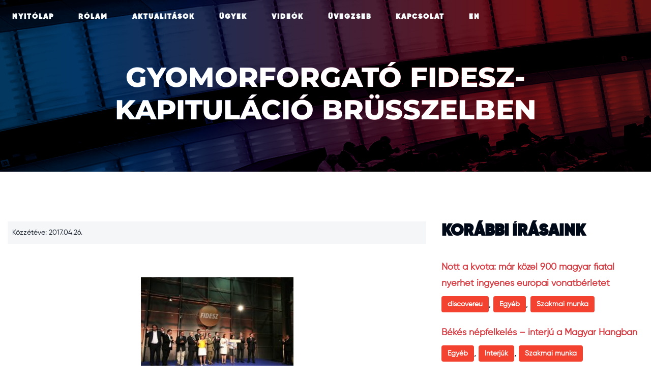

--- FILE ---
content_type: text/html; charset=UTF-8
request_url: https://ujhelyi.eu/szakmai-munka/gyomorforgato-fidesz-kapitulacio-brusszelben/
body_size: 7074
content:

<!DOCTYPE html>
<html lang="hu">
  <title>UJHELYI.EU</title>
  <meta charset="utf-8">


  <meta name="viewport" content="width=device-width, initial-scale=1">

  <link rel="stylesheet" href="https://maxcdn.bootstrapcdn.com/bootstrap/4.4.1/css/bootstrap.min.css">
  <script src="https://ajax.googleapis.com/ajax/libs/jquery/3.4.1/jquery.min.js"></script>
  <script src="https://maxcdn.bootstrapcdn.com/bootstrap/4.4.1/js/bootstrap.min.js"></script>
  <script src="https://cdn.jsdelivr.net/npm/jquery@3.4.1/dist/jquery.min.js"></script>


<link rel="stylesheet" href="https://ujhelyi.eu/wp-content/themes/ujhelyi/style.css?v=1.0" />
<link rel="icon"  type="image/png"  href="favicon.png">


<!-- Google font -->
<link rel="preconnect" href="https://fonts.googleapis.com">
<link rel="preconnect" href="https://fonts.gstatic.com" crossorigin>
<link href="https://fonts.googleapis.com/css2?family=Roboto:ital,wght@0,300;0,400;0,500;0,700;0,900;1,100;1,300;1,400;1,500;1,700;1,900&display=swap" rel="stylesheet">

<!-- Global site tag (gtag.js) - Google Analytics -->

<meta name='robots' content='max-image-preview:large' />
<link rel='stylesheet' id='wp-block-library-css' href='https://ujhelyi.eu/wp-includes/css/dist/block-library/style.min.css' type='text/css' media='all' />
<style id='classic-theme-styles-inline-css' type='text/css'>
/*! This file is auto-generated */
.wp-block-button__link{color:#fff;background-color:#32373c;border-radius:9999px;box-shadow:none;text-decoration:none;padding:calc(.667em + 2px) calc(1.333em + 2px);font-size:1.125em}.wp-block-file__button{background:#32373c;color:#fff;text-decoration:none}
</style>
<style id='global-styles-inline-css' type='text/css'>
body{--wp--preset--color--black: #000000;--wp--preset--color--cyan-bluish-gray: #abb8c3;--wp--preset--color--white: #ffffff;--wp--preset--color--pale-pink: #f78da7;--wp--preset--color--vivid-red: #cf2e2e;--wp--preset--color--luminous-vivid-orange: #ff6900;--wp--preset--color--luminous-vivid-amber: #fcb900;--wp--preset--color--light-green-cyan: #7bdcb5;--wp--preset--color--vivid-green-cyan: #00d084;--wp--preset--color--pale-cyan-blue: #8ed1fc;--wp--preset--color--vivid-cyan-blue: #0693e3;--wp--preset--color--vivid-purple: #9b51e0;--wp--preset--gradient--vivid-cyan-blue-to-vivid-purple: linear-gradient(135deg,rgba(6,147,227,1) 0%,rgb(155,81,224) 100%);--wp--preset--gradient--light-green-cyan-to-vivid-green-cyan: linear-gradient(135deg,rgb(122,220,180) 0%,rgb(0,208,130) 100%);--wp--preset--gradient--luminous-vivid-amber-to-luminous-vivid-orange: linear-gradient(135deg,rgba(252,185,0,1) 0%,rgba(255,105,0,1) 100%);--wp--preset--gradient--luminous-vivid-orange-to-vivid-red: linear-gradient(135deg,rgba(255,105,0,1) 0%,rgb(207,46,46) 100%);--wp--preset--gradient--very-light-gray-to-cyan-bluish-gray: linear-gradient(135deg,rgb(238,238,238) 0%,rgb(169,184,195) 100%);--wp--preset--gradient--cool-to-warm-spectrum: linear-gradient(135deg,rgb(74,234,220) 0%,rgb(151,120,209) 20%,rgb(207,42,186) 40%,rgb(238,44,130) 60%,rgb(251,105,98) 80%,rgb(254,248,76) 100%);--wp--preset--gradient--blush-light-purple: linear-gradient(135deg,rgb(255,206,236) 0%,rgb(152,150,240) 100%);--wp--preset--gradient--blush-bordeaux: linear-gradient(135deg,rgb(254,205,165) 0%,rgb(254,45,45) 50%,rgb(107,0,62) 100%);--wp--preset--gradient--luminous-dusk: linear-gradient(135deg,rgb(255,203,112) 0%,rgb(199,81,192) 50%,rgb(65,88,208) 100%);--wp--preset--gradient--pale-ocean: linear-gradient(135deg,rgb(255,245,203) 0%,rgb(182,227,212) 50%,rgb(51,167,181) 100%);--wp--preset--gradient--electric-grass: linear-gradient(135deg,rgb(202,248,128) 0%,rgb(113,206,126) 100%);--wp--preset--gradient--midnight: linear-gradient(135deg,rgb(2,3,129) 0%,rgb(40,116,252) 100%);--wp--preset--font-size--small: 13px;--wp--preset--font-size--medium: 20px;--wp--preset--font-size--large: 36px;--wp--preset--font-size--x-large: 42px;--wp--preset--spacing--20: 0.44rem;--wp--preset--spacing--30: 0.67rem;--wp--preset--spacing--40: 1rem;--wp--preset--spacing--50: 1.5rem;--wp--preset--spacing--60: 2.25rem;--wp--preset--spacing--70: 3.38rem;--wp--preset--spacing--80: 5.06rem;--wp--preset--shadow--natural: 6px 6px 9px rgba(0, 0, 0, 0.2);--wp--preset--shadow--deep: 12px 12px 50px rgba(0, 0, 0, 0.4);--wp--preset--shadow--sharp: 6px 6px 0px rgba(0, 0, 0, 0.2);--wp--preset--shadow--outlined: 6px 6px 0px -3px rgba(255, 255, 255, 1), 6px 6px rgba(0, 0, 0, 1);--wp--preset--shadow--crisp: 6px 6px 0px rgba(0, 0, 0, 1);}:where(.is-layout-flex){gap: 0.5em;}:where(.is-layout-grid){gap: 0.5em;}body .is-layout-flow > .alignleft{float: left;margin-inline-start: 0;margin-inline-end: 2em;}body .is-layout-flow > .alignright{float: right;margin-inline-start: 2em;margin-inline-end: 0;}body .is-layout-flow > .aligncenter{margin-left: auto !important;margin-right: auto !important;}body .is-layout-constrained > .alignleft{float: left;margin-inline-start: 0;margin-inline-end: 2em;}body .is-layout-constrained > .alignright{float: right;margin-inline-start: 2em;margin-inline-end: 0;}body .is-layout-constrained > .aligncenter{margin-left: auto !important;margin-right: auto !important;}body .is-layout-constrained > :where(:not(.alignleft):not(.alignright):not(.alignfull)){max-width: var(--wp--style--global--content-size);margin-left: auto !important;margin-right: auto !important;}body .is-layout-constrained > .alignwide{max-width: var(--wp--style--global--wide-size);}body .is-layout-flex{display: flex;}body .is-layout-flex{flex-wrap: wrap;align-items: center;}body .is-layout-flex > *{margin: 0;}body .is-layout-grid{display: grid;}body .is-layout-grid > *{margin: 0;}:where(.wp-block-columns.is-layout-flex){gap: 2em;}:where(.wp-block-columns.is-layout-grid){gap: 2em;}:where(.wp-block-post-template.is-layout-flex){gap: 1.25em;}:where(.wp-block-post-template.is-layout-grid){gap: 1.25em;}.has-black-color{color: var(--wp--preset--color--black) !important;}.has-cyan-bluish-gray-color{color: var(--wp--preset--color--cyan-bluish-gray) !important;}.has-white-color{color: var(--wp--preset--color--white) !important;}.has-pale-pink-color{color: var(--wp--preset--color--pale-pink) !important;}.has-vivid-red-color{color: var(--wp--preset--color--vivid-red) !important;}.has-luminous-vivid-orange-color{color: var(--wp--preset--color--luminous-vivid-orange) !important;}.has-luminous-vivid-amber-color{color: var(--wp--preset--color--luminous-vivid-amber) !important;}.has-light-green-cyan-color{color: var(--wp--preset--color--light-green-cyan) !important;}.has-vivid-green-cyan-color{color: var(--wp--preset--color--vivid-green-cyan) !important;}.has-pale-cyan-blue-color{color: var(--wp--preset--color--pale-cyan-blue) !important;}.has-vivid-cyan-blue-color{color: var(--wp--preset--color--vivid-cyan-blue) !important;}.has-vivid-purple-color{color: var(--wp--preset--color--vivid-purple) !important;}.has-black-background-color{background-color: var(--wp--preset--color--black) !important;}.has-cyan-bluish-gray-background-color{background-color: var(--wp--preset--color--cyan-bluish-gray) !important;}.has-white-background-color{background-color: var(--wp--preset--color--white) !important;}.has-pale-pink-background-color{background-color: var(--wp--preset--color--pale-pink) !important;}.has-vivid-red-background-color{background-color: var(--wp--preset--color--vivid-red) !important;}.has-luminous-vivid-orange-background-color{background-color: var(--wp--preset--color--luminous-vivid-orange) !important;}.has-luminous-vivid-amber-background-color{background-color: var(--wp--preset--color--luminous-vivid-amber) !important;}.has-light-green-cyan-background-color{background-color: var(--wp--preset--color--light-green-cyan) !important;}.has-vivid-green-cyan-background-color{background-color: var(--wp--preset--color--vivid-green-cyan) !important;}.has-pale-cyan-blue-background-color{background-color: var(--wp--preset--color--pale-cyan-blue) !important;}.has-vivid-cyan-blue-background-color{background-color: var(--wp--preset--color--vivid-cyan-blue) !important;}.has-vivid-purple-background-color{background-color: var(--wp--preset--color--vivid-purple) !important;}.has-black-border-color{border-color: var(--wp--preset--color--black) !important;}.has-cyan-bluish-gray-border-color{border-color: var(--wp--preset--color--cyan-bluish-gray) !important;}.has-white-border-color{border-color: var(--wp--preset--color--white) !important;}.has-pale-pink-border-color{border-color: var(--wp--preset--color--pale-pink) !important;}.has-vivid-red-border-color{border-color: var(--wp--preset--color--vivid-red) !important;}.has-luminous-vivid-orange-border-color{border-color: var(--wp--preset--color--luminous-vivid-orange) !important;}.has-luminous-vivid-amber-border-color{border-color: var(--wp--preset--color--luminous-vivid-amber) !important;}.has-light-green-cyan-border-color{border-color: var(--wp--preset--color--light-green-cyan) !important;}.has-vivid-green-cyan-border-color{border-color: var(--wp--preset--color--vivid-green-cyan) !important;}.has-pale-cyan-blue-border-color{border-color: var(--wp--preset--color--pale-cyan-blue) !important;}.has-vivid-cyan-blue-border-color{border-color: var(--wp--preset--color--vivid-cyan-blue) !important;}.has-vivid-purple-border-color{border-color: var(--wp--preset--color--vivid-purple) !important;}.has-vivid-cyan-blue-to-vivid-purple-gradient-background{background: var(--wp--preset--gradient--vivid-cyan-blue-to-vivid-purple) !important;}.has-light-green-cyan-to-vivid-green-cyan-gradient-background{background: var(--wp--preset--gradient--light-green-cyan-to-vivid-green-cyan) !important;}.has-luminous-vivid-amber-to-luminous-vivid-orange-gradient-background{background: var(--wp--preset--gradient--luminous-vivid-amber-to-luminous-vivid-orange) !important;}.has-luminous-vivid-orange-to-vivid-red-gradient-background{background: var(--wp--preset--gradient--luminous-vivid-orange-to-vivid-red) !important;}.has-very-light-gray-to-cyan-bluish-gray-gradient-background{background: var(--wp--preset--gradient--very-light-gray-to-cyan-bluish-gray) !important;}.has-cool-to-warm-spectrum-gradient-background{background: var(--wp--preset--gradient--cool-to-warm-spectrum) !important;}.has-blush-light-purple-gradient-background{background: var(--wp--preset--gradient--blush-light-purple) !important;}.has-blush-bordeaux-gradient-background{background: var(--wp--preset--gradient--blush-bordeaux) !important;}.has-luminous-dusk-gradient-background{background: var(--wp--preset--gradient--luminous-dusk) !important;}.has-pale-ocean-gradient-background{background: var(--wp--preset--gradient--pale-ocean) !important;}.has-electric-grass-gradient-background{background: var(--wp--preset--gradient--electric-grass) !important;}.has-midnight-gradient-background{background: var(--wp--preset--gradient--midnight) !important;}.has-small-font-size{font-size: var(--wp--preset--font-size--small) !important;}.has-medium-font-size{font-size: var(--wp--preset--font-size--medium) !important;}.has-large-font-size{font-size: var(--wp--preset--font-size--large) !important;}.has-x-large-font-size{font-size: var(--wp--preset--font-size--x-large) !important;}
.wp-block-navigation a:where(:not(.wp-element-button)){color: inherit;}
:where(.wp-block-post-template.is-layout-flex){gap: 1.25em;}:where(.wp-block-post-template.is-layout-grid){gap: 1.25em;}
:where(.wp-block-columns.is-layout-flex){gap: 2em;}:where(.wp-block-columns.is-layout-grid){gap: 2em;}
.wp-block-pullquote{font-size: 1.5em;line-height: 1.6;}
</style>
<link rel='stylesheet' id='contact-form-7-css' href='https://ujhelyi.eu/wp-content/plugins/contact-form-7/includes/css/styles.css' type='text/css' media='all' />
<link rel='stylesheet' id='cf7p-front-css-css' href='https://ujhelyi.eu/wp-content/plugins/polls-for-contact-form-7/assets/css/front-style.css' type='text/css' media='all' />
<link rel='stylesheet' id='wpcf7-redirect-script-frontend-css' href='https://ujhelyi.eu/wp-content/plugins/wpcf7-redirect/build/css/wpcf7-redirect-frontend.min.css' type='text/css' media='all' />
<link rel='stylesheet' id='jquery-ui-smoothness-css' href='https://ujhelyi.eu/wp-content/plugins/contact-form-7/includes/js/jquery-ui/themes/smoothness/jquery-ui.min.css' type='text/css' media='screen' />
<link rel='stylesheet' id='__EPYT__style-css' href='https://ujhelyi.eu/wp-content/plugins/youtube-embed-plus/styles/ytprefs.min.css' type='text/css' media='all' />
<style id='__EPYT__style-inline-css' type='text/css'>

                .epyt-gallery-thumb {
                        width: 33.333%;
                }
                
</style>
<script type='text/javascript' src='https://ujhelyi.eu/wp-includes/js/jquery/jquery.min.js' id='jquery-core-js'></script>
<script type='text/javascript' src='https://ujhelyi.eu/wp-includes/js/jquery/jquery-migrate.min.js' id='jquery-migrate-js'></script>
<script type='text/javascript' id='cf7p-front-script-js-extra'>
/* <![CDATA[ */
var custom_call = {"ajaxurl":"https:\/\/ujhelyi.eu\/wp-admin\/admin-ajax.php"};
/* ]]> */
</script>
<script type='text/javascript' src='https://ujhelyi.eu/wp-content/plugins/polls-for-contact-form-7/assets/js/front-script.js' id='cf7p-front-script-js'></script>
<script type='text/javascript' id='__ytprefs__-js-extra'>
/* <![CDATA[ */
var _EPYT_ = {"ajaxurl":"https:\/\/ujhelyi.eu\/wp-admin\/admin-ajax.php","security":"5a970ccd46","gallery_scrolloffset":"20","eppathtoscripts":"https:\/\/ujhelyi.eu\/wp-content\/plugins\/youtube-embed-plus\/scripts\/","eppath":"https:\/\/ujhelyi.eu\/wp-content\/plugins\/youtube-embed-plus\/","epresponsiveselector":"[\"iframe.__youtube_prefs_widget__\"]","epdovol":"1","version":"14.2.1","evselector":"iframe.__youtube_prefs__[src], iframe[src*=\"youtube.com\/embed\/\"], iframe[src*=\"youtube-nocookie.com\/embed\/\"]","ajax_compat":"","maxres_facade":"eager","ytapi_load":"light","pause_others":"","stopMobileBuffer":"1","facade_mode":"","not_live_on_channel":"","vi_active":"","vi_js_posttypes":[]};
/* ]]> */
</script>
<script type='text/javascript' src='https://ujhelyi.eu/wp-content/plugins/youtube-embed-plus/scripts/ytprefs.min.js' id='__ytprefs__-js'></script>
<link rel="https://api.w.org/" href="https://ujhelyi.eu/wp-json/" /><link rel="alternate" type="application/json" href="https://ujhelyi.eu/wp-json/wp/v2/posts/7850" /><link rel="canonical" href="https://ujhelyi.eu/szakmai-munka/gyomorforgato-fidesz-kapitulacio-brusszelben/" />
<link rel="alternate" type="application/json+oembed" href="https://ujhelyi.eu/wp-json/oembed/1.0/embed?url=https%3A%2F%2Fujhelyi.eu%2Fszakmai-munka%2Fgyomorforgato-fidesz-kapitulacio-brusszelben%2F" />
<link rel="alternate" type="text/xml+oembed" href="https://ujhelyi.eu/wp-json/oembed/1.0/embed?url=https%3A%2F%2Fujhelyi.eu%2Fszakmai-munka%2Fgyomorforgato-fidesz-kapitulacio-brusszelben%2F&#038;format=xml" />
</head>



<body>

<div id="fb-root"></div>
<script async defer crossorigin="anonymous" src="https://connect.facebook.net/hu_HU/sdk.js#xfbml=1&version=v15.0" nonce="RiwV0gXo"></script>

  <div class="momenu"></div>

  <div class="main-header">

        <nav>
          <div class="menu-primary-container"><ul id="menu-primary" class="primary-menu"><li id="menu-item-17172" class="menu-item menu-item-type-custom menu-item-object-custom menu-item-home menu-item-17172"><a href="https://ujhelyi.eu">Nyitólap</a></li>
<li id="menu-item-17210" class="menu-item menu-item-type-custom menu-item-object-custom menu-item-17210"><a href="/oneletrajz/">Rólam</a></li>
<li id="menu-item-17373" class="menu-item menu-item-type-post_type menu-item-object-page menu-item-17373"><a href="https://ujhelyi.eu/aktualis-archivum/">Aktualitások</a></li>
<li id="menu-item-17167" class="menu-item menu-item-type-custom menu-item-object-custom menu-item-home menu-item-17167"><a href="https://ujhelyi.eu/#kiemelt-ugyek">Ügyek</a></li>
<li id="menu-item-17191" class="menu-item menu-item-type-custom menu-item-object-custom menu-item-home menu-item-17191"><a href="https://ujhelyi.eu/#videok">Videók</a></li>
<li id="menu-item-17848" class="menu-item menu-item-type-post_type menu-item-object-page menu-item-17848"><a href="https://ujhelyi.eu/uvegzseb/">Üvegzseb</a></li>
<li id="menu-item-17209" class="menu-item menu-item-type-custom menu-item-object-custom menu-item-home menu-item-17209"><a href="https://ujhelyi.eu/#kapcsolat">Kapcsolat</a></li>
<li id="menu-item-17363" class="menu-item menu-item-type-custom menu-item-object-custom menu-item-17363"><a href="https://ujhelyi.eu/home/">EN</a></li>
</ul></div>        </nav>

  </div>



  <script>
  $(document).ready(function(){
    $(".momenu").click(function () {
      //alert("");
      $(".main-header").toggleClass("showme");
      $(".momenu").toggleClass("out");
    });
  });



$(document).ready(function(){
            var scroll_pos = 0;
            $(document).scroll(function() {
                scroll_pos = $(this).scrollTop();
                if(scroll_pos > 90) {
                    $(".main-header").addClass("header-bg");
                } else {
                    $(".main-header").removeClass("header-bg");
                }
            });
        });


</script>

<style>

.header-bg { background:rgb(0 0 0 / 80%);  }

.main-header {
   z-index: 999;
   -webkit-transition: all .3s ease-out;
    -moz-transition: all .3s ease-out;
    -o-transition: all .3s ease-out;
    transition: all .3s ease-out; }

.showme { display: block;
    z-index: 990;
    padding: 96px 0 24px;
    position: fixed;
    width: 100%;
    top: 0;
    left: 0;
    height: auto;
    border-radius: 0 0 12px 12px; }



</style>

<body>
<div class="subpage-wrapper">
<div class="subpage-jumbo"></div>



      <!-- Wp loop -->

            	
          <h1 class="subpage-title">
            Gyomorforgató Fidesz-kapituláció Brüsszelben          </h1>

          <div class="container">
            <div class="row">

                  <div class="col-sm-8 post-text-page">
                    <p class="s-date" style="position:relative">Közzétéve: 2017.04.26.                      
                    </p>
                    <p><a href="https://ujhelyi.eu/wp-content/uploads/2017/04/3048.jpg"><img decoding="async" fetchpriority="high" class="alignleft size-medium wp-image-7851" src="https://ujhelyi.eu/wp-content/uploads/2017/04/3048-300x200.jpg" alt="3048" width="300" height="200" srcset="https://ujhelyi.eu/wp-content/uploads/2017/04/3048-300x200.jpg 300w, https://ujhelyi.eu/wp-content/uploads/2017/04/3048-600x400.jpg 600w, https://ujhelyi.eu/wp-content/uploads/2017/04/3048.jpg 712w" sizes="(max-width: 300px) 100vw, 300px" /></a>Szánalmas és gyomorforgató kapitulációra kényszerült a Fidesz Brüsszelben, erről tanúskodik az a kiszivárgott levél, amelyet a Fidesz EP-képviselői írtak az Európai Parlament néppárti politikusainak. A <a href="http://nepszava.hu/cikk/1127645-visszakuszna-a-nepparthoz-a-fidesz">Népszava által idézett levélben</a> a fideszesek elismerik, hogy „nem tökéletesek és nem minden kísérletük járt sikerrel”, egyúttal jelzik, hogy „rugalmasak” és készen állnak arra, hogy „tartalmas párbeszédet kezdjenek országunk és Európa jövőjéről.” Bicskanyitogató, ahogy az illiberális rezsimet védő fideszes képviselők azt állítják: „mindig is úgy vélték, hogy a konfliktusok kezelésének legjobb módszere a tárgyalás”, miközben magyarországi ténykedésük semmi másról nem szólt, mint az egyoldalú, kompromisszumképtelen és törvényszegő erőszakosságról.<br />
A Fidesz EP-képviselői a kiszivárgott levél szerint már menekülnek a kormánypártok EU-ellenes politikájának bélyege elől. Ma délután, amikor az orbáni ámokfutásnak köszönhetően ismét Magyarország lesz az Európai Parlament plenáris ülésének egyik témája, ki fog derülni, hogy Orbán is Európát választja-e Putyin helyett. Eddigi gyakorlatát ismerve félő, hogy ismét csak hazudni fog. Szembesíteni is fogom ezzel a parlamenti vitában.</p>
<p><strong>dr. Ujhelyi István</strong><br />
európai parlamenti képviselő<br />
az MSZP alelnöke<br />
<em>Brüsszel, 2017-04-26.</em></p>

                                  
                  </div>

                  <div class="col-sm-4">
                    <h2 class="ws-morepost">Korábbi írásaink</h2>


                    
                                          
                        <div class="morepost-item">
                          <a href="https://ujhelyi.eu/egyeb/nott-a-kvota-mar-kozel-900-magyar-fiatal-nyerhet-ingyenes-europai-vonatberletet/">Nőtt a kvóta: már közel 900 magyar fiatal nyerhet ingyenes európai vonatbérletet</a>
                          <div class="morepost-cat"><a href="https://ujhelyi.eu/./discovereu/" rel="category tag">discovereu</a>, <a href="https://ujhelyi.eu/./egyeb/" rel="category tag">Egyéb</a>, <a href="https://ujhelyi.eu/./szakmai-munka/" rel="category tag">Szakmai munka</a></div>
                        </div>

                      
                        <div class="morepost-item">
                          <a href="https://ujhelyi.eu/egyeb/bekes-nepfelkeles-interju-a-magyar-hangban/">Békés népfelkelés &#8211; interjú a Magyar Hangban</a>
                          <div class="morepost-cat"><a href="https://ujhelyi.eu/./egyeb/" rel="category tag">Egyéb</a>, <a href="https://ujhelyi.eu/./interjuk/" rel="category tag">Interjúk</a>, <a href="https://ujhelyi.eu/./szakmai-munka/" rel="category tag">Szakmai munka</a></div>
                        </div>

                      
                        <div class="morepost-item">
                          <a href="https://ujhelyi.eu/egyeb/keptelenseg-amit-muvelt-megint-az-orbani-diplomacia-egyenes-beszed-atv/">&#8222;Képtelenség, amit művelt megint az orbáni diplomácia&#8221; &#8211; Egyenes beszéd (ATV)</a>
                          <div class="morepost-cat"><a href="https://ujhelyi.eu/./egyeb/" rel="category tag">Egyéb</a>, <a href="https://ujhelyi.eu/./mediatar/" rel="category tag">Médiatár</a>, <a href="https://ujhelyi.eu/./szakmai-munka/" rel="category tag">Szakmai munka</a></div>
                        </div>

                      
                        <div class="morepost-item">
                          <a href="https://ujhelyi.eu/egyeb/politikai-szemtanu-a-blikkben-lenne-unios-penz-a-dunaujvarosi-melosok-megsegitesere-a-kormany-megsem-ker-belole/">Politikai Szemtanú a Blikkben: &#8222;Lenne uniós pénz a dunaújvárosi melósok megsegítésére, a kormány mégsem kér belőle&#8221;</a>
                          <div class="morepost-cat"><a href="https://ujhelyi.eu/./egyeb/" rel="category tag">Egyéb</a>, <a href="https://ujhelyi.eu/./szakmai-munka/" rel="category tag">Szakmai munka</a></div>
                        </div>

                      
                        <div class="morepost-item">
                          <a href="https://ujhelyi.eu/egyeb/kiemelt-poziciot-kapott-egy-nemzetkozi-tanacsadocegnel-ujhelyi-istvan/">Kiemelt pozíciót kapott egy nemzetközi tanácsadócégnél Ujhelyi István</a>
                          <div class="morepost-cat"><a href="https://ujhelyi.eu/./egyeb/" rel="category tag">Egyéb</a>, <a href="https://ujhelyi.eu/./szakmai-munka/" rel="category tag">Szakmai munka</a></div>
                        </div>

                                                            </div>

              </div> <!-- end row -->
            </div> <!-- end container -->




</div>
</body>

<script type="text/javascript">
function fetch(){

    jQuery.ajax({
        url: 'https://ujhelyi.eu/wp-admin/admin-ajax.php',
        type: 'post',
        data: { action: 'data_fetch', keyword: jQuery('#keyword').val() },
        success: function(data) {
            jQuery('#datafetch').html( data );
        }
    });

}
</script>

<script type='text/javascript' src='https://ujhelyi.eu/wp-content/plugins/contact-form-7/includes/swv/js/index.js' id='swv-js'></script>
<script type='text/javascript' id='contact-form-7-js-extra'>
/* <![CDATA[ */
var wpcf7 = {"api":{"root":"https:\/\/ujhelyi.eu\/wp-json\/","namespace":"contact-form-7\/v1"}};
/* ]]> */
</script>
<script type='text/javascript' src='https://ujhelyi.eu/wp-content/plugins/contact-form-7/includes/js/index.js' id='contact-form-7-js'></script>
<script type='text/javascript' id='wpcf7-redirect-script-js-extra'>
/* <![CDATA[ */
var wpcf7r = {"ajax_url":"https:\/\/ujhelyi.eu\/wp-admin\/admin-ajax.php"};
/* ]]> */
</script>
<script type='text/javascript' src='https://ujhelyi.eu/wp-content/plugins/wpcf7-redirect/build/js/wpcf7r-fe.js' id='wpcf7-redirect-script-js'></script>
<script type='text/javascript' src='https://ujhelyi.eu/wp-includes/js/jquery/ui/core.min.js' id='jquery-ui-core-js'></script>
<script type='text/javascript' src='https://ujhelyi.eu/wp-includes/js/jquery/ui/datepicker.min.js' id='jquery-ui-datepicker-js'></script>
<script id="jquery-ui-datepicker-js-after" type="text/javascript">
jQuery(function(jQuery){jQuery.datepicker.setDefaults({"closeText":"Bez\u00e1r\u00e1s","currentText":"Ma","monthNames":["janu\u00e1r","febru\u00e1r","m\u00e1rcius","\u00e1prilis","m\u00e1jus","j\u00fanius","j\u00falius","augusztus","szeptember","okt\u00f3ber","november","december"],"monthNamesShort":["jan","febr","m\u00e1rc","\u00e1pr","m\u00e1j","j\u00fan","j\u00fal","aug","szept","okt","nov","dec"],"nextText":"K\u00f6vetkez\u0151","prevText":"El\u0151z\u0151","dayNames":["vas\u00e1rnap","h\u00e9tf\u0151","kedd","szerda","cs\u00fct\u00f6rt\u00f6k","p\u00e9ntek","szombat"],"dayNamesShort":["vas","h\u00e9t","ked","sze","cs\u00fc","p\u00e9n","szo"],"dayNamesMin":["v","h","K","s","c","p","s"],"dateFormat":"yy.mm.dd.","firstDay":1,"isRTL":false});});
</script>
<script type='text/javascript' src='https://ujhelyi.eu/wp-content/plugins/contact-form-7/includes/js/html5-fallback.js' id='contact-form-7-html5-fallback-js'></script>
<script type='text/javascript' src='https://ujhelyi.eu/wp-content/plugins/youtube-embed-plus/scripts/fitvids.min.js' id='__ytprefsfitvids__-js'></script>

<footer>


  <div class="container footer-inside">

    <div class="row">

			<div class="col-sm-4 foobox-1">
			<div class="menu-primary-container"><ul id="menu-primary-1" class="footer-menu"><li class="menu-item menu-item-type-custom menu-item-object-custom menu-item-home menu-item-17172"><a href="https://ujhelyi.eu">Nyitólap</a></li>
<li class="menu-item menu-item-type-custom menu-item-object-custom menu-item-17210"><a href="/oneletrajz/">Rólam</a></li>
<li class="menu-item menu-item-type-post_type menu-item-object-page menu-item-17373"><a href="https://ujhelyi.eu/aktualis-archivum/">Aktualitások</a></li>
<li class="menu-item menu-item-type-custom menu-item-object-custom menu-item-home menu-item-17167"><a href="https://ujhelyi.eu/#kiemelt-ugyek">Ügyek</a></li>
<li class="menu-item menu-item-type-custom menu-item-object-custom menu-item-home menu-item-17191"><a href="https://ujhelyi.eu/#videok">Videók</a></li>
<li class="menu-item menu-item-type-post_type menu-item-object-page menu-item-17848"><a href="https://ujhelyi.eu/uvegzseb/">Üvegzseb</a></li>
<li class="menu-item menu-item-type-custom menu-item-object-custom menu-item-home menu-item-17209"><a href="https://ujhelyi.eu/#kapcsolat">Kapcsolat</a></li>
<li class="menu-item menu-item-type-custom menu-item-object-custom menu-item-17363"><a href="https://ujhelyi.eu/home/">EN</a></li>
</ul></div>			</div>


      <div class="col-sm foobox-2">
          <div class="fb-page" data-href="https://www.facebook.com/dr.ujhelyi.istvan" data-tabs="timeline" data-width="" data-height="" data-small-header="false" data-adapt-container-width="true" data-hide-cover="false" data-show-facepile="true"><blockquote cite="https://www.facebook.com/dr.ujhelyi.istvan" class="fb-xfbml-parse-ignore"><a href="https://www.facebook.com/dr.ujhelyi.istvan">Ujhelyi István dr.</a></blockquote></div>
      </div>


			<div class="col-sm footer-brandbox">
			<a class="footer-brand" href="https://ujhelyi.eu"></a>

      <div class="foo-social-box">
        <a class="icon fb" href="https://www.facebook.com/dr.ujhelyi.istvan"></a>
        <a class="icon twitter" href="https://twitter.com/istvan_ujhelyi"></a>
        <a class="icon youtube" href="https://www.youtube.com/c/Istv%C3%A1nUjhelyiEP"></a>
        <a class="icon tiktok" href="https://www.tiktok.com/discover/Ujhelyi-istvan"></a>
      </div>

      <p class="foo-adress">Címünk:<br>
        info@ujhelyi.eu</p>

			</div>


    </div>

</div>


</footer>
<div class="subfooter">copyrighted 2022, Dr. Ujhelyi István</div>


</body>
</html>


<style>

.foo-adress { text-align: center; font-size: .9em; color: #aaa; margin-top: 30px; }

</style>



<style>

.s-date { padding: 6px 9px; background-color: #f5f6f7; font-size: .8em; }

/*.post-text-page img { width: 100%; min-height: 400px; object-fit: cover; margin-bottom: 60px; }*/

/*.post-text-page iframe { margin: 60px 0; width: calc(100% - 0px); min-height: 400px; }*/

</style>


--- FILE ---
content_type: text/css
request_url: https://ujhelyi.eu/wp-content/themes/ujhelyi/style.css?v=1.0
body_size: 8928
content:
@font-face {
  font-family: montserratMedium;
  src: url(ttf/Montserrat-Medium.ttf);
}

@font-face {
  font-family: montserratLight;
  src: url(ttf/Montserrat-Light.ttf);
}

@font-face {
  font-family: montserratBold;
  src: url(ttf/Montserrat-Bold.ttf);
}

@font-face {
  font-family: montserratExtraBold;
  src: url(ttf/Montserrat-ExtraBold.ttf);
}


@font-face {
  font-family: montserratBlack;
  src: url(ttf/Montserrat-Black.ttf);
}


@font-face {
  font-family: GilroyHeavy;
  src: url(ttf/Gilroy-Heavy.ttf);
}


@font-face {
  font-family: GilroyMedium;
  src: url(ttf/Gilroy-Medium.ttf);
}


@font-face {
  font-family: GilroyLight;
  src: url(ttf/Gilroy-Light.ttf);
}


@font-face {
  font-family: GilroyRegular;
  src: url(ttf/Gilroy-Regular.ttf);
}



.col-sm-12 {-ms-flex: 0 0 98%;flex: 0 0 98%;max-width: 98%;}

.col-sm-6 {
-ms-flex: 0 0 48%;
flex: 0 0 48%;
max-width: 48%;}

html {
  scroll-behavior: smooth;
}

* { }

img {
    max-width: 100%;
}

.btn-center { margin: auto!important; }

.row {width: 100%;margin: auto;margin: 0 auto;padding: 0;}


.fb {
    background-image: url(img/fb.svg);
    background-size: 65%;
    background-position: center;
    FONT-WEIGHT: 600;
    background-repeat: no-repeat;
    }
.twitter {
    background-image: url(img/tw.svg);
    background-size: 65%;
    background-position: center;
    background-repeat: no-repeat;
    }

    .youtube {
        background-image: url(img/youtube.svg);
        background-size: 65%;
        background-position: center;
        background-repeat: no-repeat;
        }

        .tiktok {
            background-image: url(img/tiktok.svg);
            background-size: 65%;
            background-position: center;
            background-repeat: no-repeat;
            }


    .featimg-mainpage {
	position: absolute;
	left: 0;
	top: 0;
	width: 100%;
	height: 100%;
	object-fit: cover;
	border-radius: 4px 4px 0 0;
	filter: hue-rotate(-5deg);
	/* mix-blend-mode: darken; */
	z-index: 0;
	border-bottom:1px solid #eee;
	}

    .featimg-archd {     position: absolute;
    left: 0;
    top: 0;
    width: calc(100% - 48px);
    height: calc(100% - 48px);
    object-fit: cover;
    border-radius: 4px 4px 0 0;
    margin: 24px;
    background-color: #fff;
  }



nav { max-width: 1440px;
    margin: auto; }

    ul.primary-menu  { display: flex;     align-items: center;
        justify-content: right; padding: 0;
        margin: 0; }
    ul.primary-menu li  {
        display: inline-flex;
        padding: 0;
        min-height: 36px;
        margin: 3px;
        border: 0px solid;
        font-size: 1em;
        align-items: center;
        line-height: 1.8em;
        }

        ul.primary-menu li a {color: #f6f9fa;padding: 18px 21px;font-family: 'GilroyHeavy';}

    footer {
        padding: 12px 0;
        background: #000000;
        color: #2c86a5;
        text-align: center;
        font-size: .8em;
     }

     ul.footer-menu { text-align: left; padding: 0; margin: 0}
     ul.footer-menu li { list-style: none; padding: 0; margin: 0 }
     ul.footer-menu li a {
    padding: 7px 0;
    border-bottom: 1px solid rgb(255 255 255 / 10%);
    display: block;
    font-weight: 600;
    color: #eee;
    }

     .subfooter {
             padding: 18px;
             background-color: #503a00;
             color: rgb(187 187 187 / 60%);
             text-align: center;
             font-size: .8em;
             }

    .main-header {
    position: fixed;
    text-transform: uppercase;
    color:#fff;
    /* background: #1a2462; */
    text-align: center;
    letter-spacing: 2px;
    font-size: .8em;
    top:0;
    left: 0;
    width: 100%;
    z-index: 990;
    -webkit-transition: all .1s ease-out;
    -moz-transition: all .1s ease-out;
    -o-transition: all .1s ease-out;
    transition: all .1s ease-out;
    }


  .poll-site { background-image: url(img/ujhelyivotehatter40.jpg); background-size: cover; }


  body {font-family: 'GilroyRegular';font-size: 18px;line-height: 1.8em;font-weight: 300;margin: 0;padding: 0;color: #000917 /*#1a2462; background: #EEF1FF; */}

    p { width: 100%; display: block; }

    h2 {text-transform: uppercase;font-size: 2.5em;font-weight: 800;width: 100%;letter-spacing: px;margin-bottom: 36px;margin-left: 10px;font-family: 'GilroyHeavy';}
    h3 {/* text-transform: lowercase; */font-size: 1.75em;line-height: 1.2em;font-weight: 600;width: 100%;margin-bottom: 18px;font-family: 'GilroyHeavy';}

    a {
     color: #d33d43;
     text-decoration: none;
     font-weight: 600;
     font-size: 1em;
     -webkit-transition: all .3s ease-out;
     -moz-transition: all .3s ease-out;
     -o-transition: all .3s ease-out;
     transition: all .3s ease-out;
     /* text-transform: uppercase; */
     }
    a:hover { text-decoration: none; color: #d01300;     -webkit-transition: all .3s ease-out;
        -moz-transition: all .3s ease-out;
        -o-transition: all .3s ease-out;
        transition: all .3s ease-out;}



        a.jumbo-promotion {
        display: block;
        position: absolute;
        height: 240px;
        background-position: center;
        width: 360px;
        margin: auto;
        right: calc(50% - 180px);
        bottom: 0;
        background-size: contain;
        background-position: 0 center;
        background-repeat: no-repeat;
        background-image: url(img/esely400.svg);
        background-size: 280px;
        background-position: center;
        -webkit-transition: all .
			.3s ease-out;
        -moz-transition: all .3s ease-out;
        -o-transition: all .3s ease-out;
        transition: all .3s ease-out;
        z-index: 1;
			
			display:none!important; 
        }

        a.jumbo-promotion:hover {
          -webkit-transition: all .3s ease-out;
          -moz-transition: all .3s ease-out;
          -o-transition: all .3s ease-out;
          transition: all .3s ease-out;
          background-size: 310px;
          /*animation-name: promo-h;
          animation-duration: 6s;
          /* animation-iteration-count: 1;
          animation-fill-mode: forwards;*/
          }

          @keyframes promo {
    0 { opacity: 0.6 }
    25% { opacity: 1; background-size: 84%; }
    50% { opacity: 0.6 }
    75% { opacity: 1; background-size: 84%; }
    100% { opacity: 0.6 }
    }


          @keyframes promo-h {
      0 { opacity: 0; }
      25% { opacity: 1; background-image: url(img/esely400.svg); }
      50% { background-image: url(img/esely400.svg); }
      75% { opacity: 1; background-image: url(img/esely400.svg); }
      100% { opacity: 0; }
      }



    .sm-title {font-size: 1.35em;font-family: 'GilroyHeavy';padding: 0 10%;}


#intro {width:100%;position:relative;overflow: hidden;}

    .jumbo {
      width: 100%;
      height: 100vh;
      position: relative;
      display: flex;
      align-items: center;
      justify-content: center;
      background-size: cover;
      background-image: url(https://ujhelyi.eu/wp-content/uploads/2024/06/cover.png);
      overflow: hidden;
      font-family: 'GilroyHeavy';
      }

      .jumbo::before {
    content: "";
    position: absolute;
    width: 100%;
    height: 100%;
    left: 0;
    top: 0;
    background-blend-mode: difference;
    mix-blend-mode: color;
    }


.jumbo-text {
    padding: 3rem;
    margin-top: 9rem;
    color: #fff;
    z-index: 99;
    text-transform: uppercase;
    transform:rotateZ(-3deg);
    width: 100%;
    padding-left:33%;
    text-shadow: 0px 10px 60px rgb(26 36 98 / 80%);
    }


  .jumbo-line1 {
      font-size: 6vw;
      margin-bottom: 8rem;
      position:relative;
      }
  .jumbo-line1::before {position:absolute;content:"";width: 80%;padding-top: 6%;top: 4.5rem;left: -5%;/* background-color: red; */background-image: linear-gradient(45deg, transparent 5%, #c6a131 30%, transparent);mix-blend-mode: color-burn;}

  .jumbo-line2, .jumbo-line3, .jumbo-line4 {      
	  font-size: 2vw; line-height: 1em; text-shadow: 0px 10px 60px rgb(26 36 98 / 80%); padding-left:10%;
      }


.jumbo-thin { font-family:'GilroyLight'}
.jumbo-dr {font-family:'GilroyLight';text-transform:lowercase;font-size: 75%;}

.jumbo-portrait {position:absolute;height: 100%;width: 100%;left:0;bottom:0;background-image: url(https://ujhelyi.eu/wp-content/uploads/2024/06/uiportrait-tp.png);background-repeat: no-repeat;background-position: top left;background-size: contain;z-index: 10;}






    a.jumbo-btn {
        /*padding: 24px 24px;
        background: #f34230;
        display: block;
        text-decoration: none;
        color: #fff;
        font-size: 14px;
        margin-top: 36px;
        max-width: 360px;
        text-align: center;
        line-height: 20px;
        border-radius: 3px;
        letter-spacing: 1px;
        position: relative;
        /* font-family: 'montserratBold'!important; */
		display:none; 
        }

        a.jumbo-btn::before { content: ""; position: absolute; width: 12px; height: 12px; top: -6px; left: calc(50% - 6px); background: #f34230; transform: rotate(45deg); display:none;  }


    .container {max-width: 1440px;padding: 90px 0; margin: auto;position: relative;}

    .subpage-container {
    padding: 24px 48px 78px!important;
    }

    .single-container { padding-top: 90px!important;; padding-bottom: 90px!important;; }

    .bgsmoke  {background-color: #ffffff; #f4f3f7;}
    .bg-blue { background-color: #281d64; color:#fff;
      background-image: url(/wp-content/uploads/2022/02/ujhelyiEu.png);
      background-size: cover;
      background-blend-mode: overlay;}

    .bg-all {background-color: #f7f8fa;}

    .triangle { background-image: url(img/triangle-pattern.svg); background-attachment: fixed; }
    .triangle-g { background-image: url(img/triangle-g-pattern.svg); background-attachment: fixed; }

    .bg-intro {background-image: linear-gradient(to right, white, #eeeff0);position: relative;display: flex;}
    .bg-intro::before { content: ""; position: absolute; top:0; left: 0; width: 100%; height: 100%; background-image: url(img/flowr-p.svg); background-size: 88%; }

    .icon {width: 40px;height: 40px;border-radius: 100px;display: inline-block;margin-right: 3px;background-color: #d33d43; #dedbe6; #f34230;margin-top: 12px;opacity: .8;}
    .icon:hover { opacity: 1; }

    .actual-title { }

    .section-actual-left { width: calc(75% - 120px); }

    .promo-videobox { margin: 0; position: relative; width: 100%; padding-top: 60%; display: block; }
    .promo-videobox iframe { position: absolute; top: 0; left: 0; width: 100%; height: 100%; }

    a.promo-img {margin: 24px 0 0; width: 330px; display: block; margin-left: calc(50% - 165px); }

    .promo-url {text-align: center;/* background: #f34230; */border: 2px solid #f34230;/* color:#fff; */padding: 18px; display: block;border-radius: 4px;line-height: 1.4em;font-weight: 600;font-size: .9em;}

    .section-actual-right-text {padding: 0;font-size: .9em; line-height: 1.8em;}
    .section-actual-right-img {
     width: 100%;
     padding-top: 66%;
     background-color: #f8f9fa;
     display: block;
     position: relative;
     border-radius: 4px 4px 0 0;
     }

    .section-actual-right-box {background-color: #fff;border-bottom: 7px solid #bb9631;border-radius: 4px;margin-bottom: 30px;box-shadow: 0px 10px 30px rgb(234 238 240);padding: 42px 42px;}

    .section-actual-right {
         width: calc(25% + 60px);
         top: -5.5%;
         right: 15px;
         position: absolute;
         }

      .section-actual-left-fw {width: calc(98% - 60px);margin: 1% 1% 30px;padding: 30px 30px 90px;background-color: #fff;/* border:1px solid #fff; */display: block;/* margin-bottom: 18px; */border-radius: 4px;box-shadow: 0px 10px 30px rgb(234 238 240);}
      .section-actual-left-03 {width: calc(48% - 90px);padding: 30px 30px 90px;margin: 0 1% 2%;/* border:1px solid #fff; */display: inline-grid;margin-bottom: 30px;border-radius: 4px;background-color: #fff;box-shadow: 0px 10px 30px rgb(234 238 240);position: relative;}

      .s-a-fw-img {position: relative;width: 100%;padding-top: 67%;background-color: #f6f9fa;display: inline-grid;border-radius: 4px;margin-bottom: 6px;overflow: hidden;}
      .s-a-fw-text {/* width: calc(100% - 18px); */font-size: 1em;padding: 21px 18px 6px 0;line-height: 1.5em;}
      .s-a-fw-text h3 {margin-bottom: 12px;margin-top: 12px;display: block;line-height: 1.3em;/* font-family: 'montserratextraBold'; *//* font-size: 1.2em; */}

      .s-a-03-img {position: relative;border-radius: 4px;width: 100%;padding-top: 67%;background-color: #f6f9fa;display: block;margin-bottom: 24px;background-size: cover;overflow: hidden;}
      .s-a-03-text {padding: 0;word-break: break-word;}

      .date-box {
    background: #fff;
    color:;
    position: absolute;
    bottom: 0;
    left: 0;
    /* width: 200px; */
    /* height: 60px; */
    display: block;
    padding: 12px 9px 0 0;
    font-size: .8em;
    FONT-VARIANT: JIS90;
    /* width: 100px; */
    border-radius: 0 4px 0 0;
    height: 24px;
    line-height: 1em;
    font-weight: 300;
    letter-spacing: .5px;
    }

    .cat-box a {
        position: absolute;
        right: 4px;
        font-size: 0.8em;
        /* height: 28px; */
        padding: 6px 12px;
        top: 5px;
        background: rgb(187 149 46);
        color: #ffffff;
        border-radius: 2px;
        display: none;
        }



    .see-more-section-link, .seemore-a {font-size: .9em;font-weight: 600;text-decoration: none;padding: 0;display: block;position: absolute;bottom: 36px;}

    .see-all-section-link {
    text-align: center;
    font-size: .7em;
    font-weight: 600;
    background-color: #d33d43;
    display: block;
    margin: auto;
    max-width: 256;
    color: #fff;
    text-transform: uppercase;
    letter-spacing: 1px;
    padding: 16px 12px;
    border-radius: 4px;
    box-shadow: 0px 15px 20px #f6f9fa;
    width: 100%;
    }


    .see-all-section-videolink {
    text-align: center;
    font-size: .7em;
    font-weight: 600;
    background-color: #d33d43;
    display: block;
    margin: auto;
    max-width: calc(100% - 60px);
    color: #fff;
    text-transform: uppercase;
    letter-spacing: 1px;
    padding: 16px 12px;
    border-radius: 4px;
    box-shadow: 0px 15px 20px #f6f9fa;
    width: 100%;
    line-height: 2em;
    }

    .see-all-section-link:hover, .see-all-section-videolink:hover {color: #fff;background-color: #d33d43;}

    .section-openletter-left, .section-openletter-center, .section-openletter-right {
        padding: 24px 24px 60px;
        margin: 36px 1.5% 90px;
        display: inline-table;
        max-width: calc(23.5% - 23px);
        text-align: center;
        background: white;
        border-radius: 4px;
        position: relative;
        font-weight: 600;
        box-shadow: 0px 10px 30px rgb(234 238 240);
        }

    .fourboxblock { margin-bottom: 0; }

    .openletter-title-red {color: #d33d43;font-size: .5em;/* text-align: center; *//* padding-bottom: 18px; */line-height: 2.8em;}
    .openletter-title {text-align: center;position: relative;margin-left: 0;}
    .openletter-title::before {content: '';position: absolute;bottom: -30px;width: 80px;height: 4px;background: #d33d43;left: calc(50% - 40px);display: block;}

    .vip-title { text-align: center;position: relative; }
    .vip-title::before {content: '';position: absolute;bottom: -30px;width: 80px;height: 4px;background: #d33d43;left: calc(50% - 40px);display: block;}

    .s-ol-03-img {border-radius: 4px;width: 100%;padding-top: 66%;background-color: #f6f9fa;display: block;margin-bottom: 30px;background-size: cover;border-radius: 4px;position: relative;overflow: hidden;}
    .s-ol-03-title {min-height: 72px;font-weight: 700;text-transform: uppercase;line-height: 1.4em;font-size: 1em;font-family: montserratextraBold;}
    .ol-seemore, .ol-seemore:hover {
        width: 60px;
        height: 60px;
        background-color: white;
        border-radius: 100%;
        display: block;
        position: absolute;
        margin-left: calc(50% - 60px);
        margin-top: 30px;
        color: #1a2462;
        border: 3px solid #d33d43;
        text-decoration: none;
        padding-top: 12px;
        bottom: -30px;
        text-align: center;
        font-size: 21px;
        }


        .section-important-left, .section-important-center, .section-important-right {
            padding: 42px 42px 60px;
            margin: 48px 1.5%;
            display: inline-table;
            max-width: 30%;
            text-align: center;
            background: white;
            border-radius: 4px;
            position: relative;
            font-weight: 600;
            box-shadow: 0px 10px 30px rgb(0 0 0 / 10%);
            }

        .s-imp-title {font-size: 1.2em;line-height: 1.4em;font-weight: 800;font-family: 'GilroyHeavy';}

        .s-imp-03-img {
          border-radius: 4px;
          width: 100%;
          padding-top: 66%;
          background-color: #f6f9fa;
          display: block;
          margin-bottom: 30px;
          background-size: cover;
          position: relative;
          }
        .s-imp-03-text {padding: 12px 0;font-weight: 300;line-height: 1.5em;font-size: .9em;}


    .video-title {text-align: center; position: relative;}
        .video-title::before {content: '';position: absolute;bottom: -30px;width: 80px;height: 4px;background: #d33d43;left: calc(50% - 40px);display: block;}

    .eeu-title {text-align: center;font-size: 68px;font-weight: 100;text-transform: uppercase;}


    .contact-section {background-color: #dfb43f;position: relative;background-blend-mode: color-burn;background-image: url();background-image: url(/wp-content/uploads/2022/02/1-ujhelyicover1.png);margin-bottom: 0;/* background-image: linear-gradient(to right, rgb(69 159 219 / 100%), rgb(243 66 48 / 100%)); */background-size: cover;}

    .contact-section::before {content: '';position: absolute;left: 0;top: 0;width: 100%;height: 100%;mix-blend-mode: color;background-image: linear-gradient(to right, rgb(187 150 49), rgb(247 199 68));}

    .contact-box {background-color: rgb(0 0 0 / 80%);color: #fff;padding: 90px 60px;border-radius: 4px;/* border-bottom: 6px solid #f34230; */box-shadow: 0px 10px 30px rgb(15 52 96 / 30%);}
    h2.contact-title { word-break: break-word; text-align: center; padding-bottom: 12px; font-size: 1.8em; }
    .contact-title-red {word-break: break-word; font-size: .5em;width: 100%;display: block;margin-top: 12px;text-transform: initial;padding: 0 5%;line-height: 1.6em;}



    .signup-section {background-color: #bb9631; #f34230;position: relative;margin-bottom: 0;background-blend-mode: color-burn;background-attachment: fixed;background-image: url(https://ujhelyi.eu/wp-content/uploads/2024/06/section-bg.jpg);background-size: cover;}
    .signup-section::before {content: '';position: absolute;left: 0;top: 0;width: 100%;height: 100%;mix-blend-mode: color;background-image: linear-gradient(to right, rgb(187 150 49), rgb(247 199 68));}


    .signup-inside { width: 90%; margin: auto; }

    .signup-box {padding: 60px 90px;color: #fff;background-color: #000917;position: relative;/* width: 88%; *//* left: 6%; */margin-bottom: 0;text-align: center;display: block;box-shadow: 0px 10px 30px rgb(15 52 96 / 10%);background-image: url(http://ujhelyi.eu/wp-content/uploads/2015/01/European_Parliament_Strasbourg_Hemicycle_-_Diliff4.jpg);background-blend-mode: color-burn;background-attachment: fixed;}

    .contact-area {height: 266px;border: 3px solid #459fdb;border-radius: 4px;width: 100%;}


    .wpcf7 { width: 100%; }

    .signup-box br, .contact-box br { display: none; }

    .contact-box input[type="text"], .contact-box input[type="email"] { margin-bottom: 0 }
    textarea { max-height: 274px; }

    input[type="text"],
    input[type="email"],
    textarea
    {
      padding: 9px;
      margin-bottom: 0;
      width: 100%;
      border: 3px solid #bb9631;
      border-radius: 0 0 4px 4px;
      color: #bb9631;
      font-weight: 300;
      outline: 0;
      }

      input:focus, input:active, input:hover, textarea:focus, textarea:hover { border: 3px solid #459fdb; background-color: #fff7df; outline: 0; }

      .wpcf7-list-item label { background: transparent; }
      .wpcf7-list-item-label { font-size: 1.2em; color:#ddd; }

      input[type=checkbox] {height: 24px;width: 24px;margin-right: 12px;margin-top: 12px;margin-bottom: 24px;font-size: 1.4em;}

    label {
    ext-align: left;
    background: #bb9631;
    display: table-cell;
    padding: 0 12px;
    font-size: 0.6em;
    border-radius: 4px 4px 0 0;
    color: #fff;
    }

    input[type="submit"] {
        outline: 0;
        border:0;
        font-weight: 600;
        display: block;
        padding: 18px 12px;
        background: #d33d43;
        width: 300px;
        margin-left: calc(50% - 150px);
        text-transform: uppercase;
        letter-spacing: 1px;
        border-radius: 4px;
        font-size: .7em;
        text-align: center;
        color: #fff!important;
        margin-top: 48px;
        webkit-transition: all .3s ease-out;
        -moz-transition: all .3s ease-out;
        -o-transition: all .3s ease-out;
        transition: all .3s ease-out;
        }

    input[type="submit"]:hover { outline: none; border:0; background-color: #d01300; webkit-transition: all .3s ease-out;
        -moz-transition: all .3s ease-out;
        -o-transition: all .3s ease-out;
        transition: all .3s ease-out;}

    .signup-field {padding: 9px;margin-bottom: 16px;width: 100%;border: 3px solid #459fdb;border-radius: 0 0 4px 4px}
    .signup-btn {font-weight: 600;display: block;padding: 18px 12px;background: #f34230;width: 300px;margin-left: calc(50% - 150px);text-transform: uppercase;letter-spacing: 1px;border-radius: 4px;font-size: .7em;text-align: center;color: #fff!important;}
    .signup-text {
      margin-bottom: 30px;
      display: block;
      font-size: 2.1em;
      font-weight: 800;
      line-height: 1.4em;
      padding: 9px 30px;
      font-family: 'GilroyHeavy';
    }

    .signup-label {
    text-align: left;
    background: #459fdb;
    display: table-cell;
    padding: 0 9px;
    font-size: 0.6em;
    border-radius: 4px 4px 0 0;
    color: #fff;
    }

    .gdpr-text { font-size: .7em; margin-bottom: 24px; }



    .s-w-04-img { width: 100%; padding-top: 66%; background-color: #f6f9fa; display: block; margin-bottom: 30px; background-size: cover; position: relative; }
    .s-w-04-title {padding: 0 30px 0;margin-bottom: 18px;font-weight: 700;line-height: 1.3em;font-family: 'GilroyHeavy';font-size: 1.25rem;}
    .s-video-04-title {min-height: 72px;padding: 0 30px 0;font-weight: 700;line-height: 1.4em;font-family: 'montserratextraBold';margin-bottom: 18px;}

    .see-box {
        position: absolute;
        width: 100%;
        bottom: 36px;}

    .w-seemore {
        width: calc(100% - 60px);
        background-color: white;
        padding: 14px 0;
        border-radius: 4px;
        line-height: 1.6em;
        display: block;
        /* position: absolute; */
        margin: 0 30px 9px;
        border: 2px solid #d33d43;
        text-decoration: none;
        color: #d33d43;
        font-size: 14px;
        font-weight: 600;
        /* position: absolute; */
        bottom: 42px;
        }

        .w-youtube { width: calc(100% - 60px);
            text-align: center;
            background-color: white;
            padding: 14px;
            border-radius: 4px;
            line-height: 1.6em;
            display: block;
            margin-top: 9px;
            border: 2px solid #f34230;
            text-decoration: none;
            color:#f34230;
            font-size: 14px;
            font-weight: 600;
            position: absolute;
            bottom:30px;
            }


        .seemore-archiv-btn {
    width: calc(100% - 60px);
    /* text-align: center; */
    background-color: white;
    padding: 14px 0;
    border-radius: 4px;
    line-height: 1.6em;
    display: block;
    margin-top: 9px;
    /* border: 2px solid #f34230; */
    text-decoration: none;
    color: #f34230;
    font-size: 14px;
    font-weight: 600;
    position: absolute;
    bottom: 21px;
    }

        .seevideo {     margin-left: 48px;
            margin-right: 48px;
            width: calc(100% - 96px); }

        .yt-introtext {
            font-size: .9em;
            line-height: 1.5em;
            margin-bottom: 30px;
            font-weight: 300;
            }


            .yt-introtext-mp {
              padding-left: 30px;
              padding-right: 30px;
              font-size: .9em;
              line-height: 1.5em;
              margin-bottom: 30px;
              font-weight: 300;
              }


            .video-introtext {
                font-size: .8em;
                line-height: 1.6em;
                margin-bottom: 30px;
              padding: 0 0;
              font-weight: 300; }

            .media-lead-txt {   font-size: .8em;
              line-height: 1.6em;
              margin-bottom: 30px;
               }


        .section-weekly-left, .section-weekly-right {
            padding: 0px 0px 160px;
            margin: 60px 1.5% 0;
            display: inline-table;
            max-width: calc(22% - 0px);
            text-align: center;
            background: white;
            border-radius: 4px;
            position: relative;
            font-weight: 600;
            box-shadow: 0px 10px 30px rgb(234 238 240);
            }


            .section-videobox {
                padding: 0px 0px 30px;
                margin: 60px 1.5% 60px;
                display: inline-table;
                max-width: calc(23.5% - 23px);
                text-align: center;
                background: white;
                border-radius: 4px;
                position: relative;
                font-weight: 600;
                box-shadow: 0px 10px 30px rgb(0 0 0 / 10%);
                }


      .s-int-06-box {text-align: left;padding: 24px 24px 0 240px; margin-bottom: 0; box-shadow: 0px 10px 20px rgb(0 0 0 / 3%);font-weight: 400;position: relative;}
      .s-int-06-box a {font-weight: 600;text-decoration: none;font-size: .8em;padding-top: 18px;/* padding-bottom: 8px; */display: ba;/* background: yellow; *//* border-bottom: 4px solid; */display: inline;}
      .s-int-06-box h3 { margin-top: 0; }

      .s-int-06-postimg { width: 180px; height: 180px; position: absolute; left:30px; top: 30px; display: block; background: #f6f9fa; border-radius: 4px; background-size: cover;}

      .s-int-06-img { width: 100%; height: 100%; display: block; background-color: #f34230; background-size: cover; background-position: center; box-shadow: 0px 10px 20px rgb(0 0 0 / 3%); position: relative; }

        .int-img-deco { width: 100%;
        height: 180px;
        background: rgb(243 66 48 / 100%);
        display: block;
        position: absolute;
        top: 60%;
        color: #fff;
        text-align: center;
        font-size: 3em;
        font-weight: 200;
        text-transform: uppercase;
        padding-top: 0px;
        display: flex;
        align-items: center;
        justify-content: center;
        background-size: cover; }

      .section-interview-left {
          padding: 0;
          margin: 60px 0 0 0;
          display: inline-block;
          width:65%;
          text-align: center;
          background: white;
          position: relative; font-weight: 600;
          }

    .section-interview-right {       padding: 0;
          margin: 60px 0 0 0;
          display: inline-block;
          width:33%;
          text-align: center;
          background: white;
          position: relative; font-weight: 600; }


.subpage-title-vip { padding-top: 120px!important; margin-bottom: 0; }

.sub-subtitle-vip { font-size: 1.6em; }

.subpage-title {
      font-family: 'montserratExtraBold';
      position: relative;
      text-align: center;
      padding: 120px 15% 90px;
      color: #ffffff;
      text-transform: uppercase;
      background-color: #f34230; #0F3460;
      font-weight: 800;
      font-size: 3em;
      background-blend-mode: color-burn;
      /* letter-spacing: 3px; */
      background-image: url(http://ujhelyi.eu/wp-content/uploads/2015/01/European_Parliament_Strasbourg_Hemicycle_-_Diliff4.jpg);
    }

    .subpage-title::before {
    content: '';
    position: absolute;
    left: 0;
    top: 0;
    width: 100%;
    height: 100%;
    mix-blend-mode: color;
    background-image: linear-gradient(to right, rgb(69 159 219 / 80%), rgb(243 66 48 / 80%)); }


.bloglist-post-box {
  padding: 30px 30px 78px;
  box-shadow: 0px 10px 30px rgb(225 229 232);
  margin: .5%;
  max-width: 24%;
  background: #fff;
  border-radius: 4px;
  }

 .archd-box { padding-left: 0; padding-right: 0; padding-top: 0; margin-bottom: 24px!important; }

    .bloglist-post-box-ol {
      padding: 24px 24px 78px;
      box-shadow: 0px 10px 30px rgb(15 52 96 / 10%);
      margin: .5%;
      max-width: 24%;
      background: #fff;
      border-radius: 4px;
      position: relative;
        }

    .bloglist-post-box-hk {
      padding: 0 0 102px;
    box-shadow: 0px 10px 30px rgb(15 52 96 / 10%);
    margin: 1%;
    max-width: 23%;
    background: #fff;
    border-radius: 4px;
        }

        .bloglist-post-box-vip {
          padding: 24px 24px 78px;
          box-shadow: 0px 10px 30px rgb(15 52 96 / 10%);
          margin: 1%;
          max-width: 23%;
          background: #fff;
          border-radius: 4px;
          position: relative; flex: 0 0 23%;
            }


        .bloglist-post-text { padding: 0 30px; }

        .bloglist-post-text-ol { padding: 0; }

        .bloglist-post-text-vip { padding: 0; }


.bloglist-title a { font-weight: 700; color: #293b5f; font-size: .9em;  }

.bloglist-title {/* text-align: center; */  }

.bloglist-post-date { font-size: .7em;
    /* font-style: italic; */
    padding: 6px;
    margin-right: 3px;
    font-weight: 400;
    background: #f8f9fa;
    text-align: center;
    display: inline; }

.bloglist-excerpt {
  margin-bottom: 12px;
      max-height: 120px;
      overflow: hidden;
      font-size: .8em;
      line-height: 1.6em;
    }

.bloglist-post-img {
    padding-top: 66%;
    background: #f8f9fa;
    margin-bottom: 24px;
    position: relative;
    /* border-radius: 4px; */
}

.bloglist-archd-post-img {
    padding-top: 66%;
    background: #fff;
    margin-bottom: 12px;
    position: relative;
    /* border-radius: 4px; */
    /* padding: 24px; */
    overflow: hidden;
    border-radius: 4px;
}


.cv-post-img {
    padding-top: 100%;
    background: #f8f9fa;
    margin-bottom: 24px;
    position: relative;
    /* border-radius: 4px; */
}



.bloglist-image-deco::before {
   background-image: url(https://kovaryanett.hu/wp-content/themes/kovaryanett/img/blog.svg);
 }

.paginate-row {
  width: 100%;
  text-align: center;
  padding: 24px 0;
  }

  .bottom60 { padding-bottom: 48px; }
  .top60 {padding-top: 60px;}


  .page-numbers {
    padding: 10px;
    border: 0 solid #fff;
    background-color: #ffffff;
    color: #f34230;
    min-width: 48px;
    height: 48px;
    display: inline-block;
    border-radius: 40px;
    font-size: 11px;
    text-transform: uppercase;
    font-weight: 600;
    letter-spacing: 2px;
    background-image: linear-gradient(white, #f6f9fa);
    box-shadow: 0px 10px 30px rgb(225 229 232);
    -webkit-transition: all .2s ease-out;
    -moz-transition: all .2s ease-out;
    -o-transition: all .2s ease-out;
    transition: all .2s ease-out;
    margin: 9px 3px;
    }

    .page-numbers:hover { background-image: linear-gradient(#dc3545, #f34230);
      color: #ffffff;
      -webkit-transition: all .2s ease-out;
      -moz-transition: all .2s ease-out;
      -o-transition: all .2s ease-out;
      transition: all .2s ease-out;}

    .current {
      /* background-color: #17a2b8; */
      background-image: linear-gradient(#dc3545, #f34230);
      color: #ffffff;
      -webkit-transition: all .2s ease-out;
      -moz-transition: all .2s ease-out;
      -o-transition: all .2s ease-out;
      transition: all .2s ease-out;
      /* border: 2px solid #f34230; */
    }

    .next, .prev { padding-left: 24px; padding-right: 24px; }


    .bloglist-readmore {
      font-size: .9em;
      position: absolute;
      bottom: 30px;
      font-family: montserratBold;
    }


  .media-lead-txt {
    font-size: .9em;
    font-weight: 300;
    margin-top: 18px;
    padding: 24px 48px 30px;
    line-height: 1.6em;
    line-height: 1.5em;
    }

  .section-media {
    padding: 0px 0px 48px;
    margin: 60px 1.5% 60px;
    display: inline-table;
    max-width: calc(23.5% - 23px);
    text-align: center;
    background: white;
    border-radius: 4px;
    /* border-bottom: 6px solid #f34230; */
    position: relative;
    font-weight: 600;
    box-shadow: 0px 10px 30px rgb(0 0 0  / 10%);
    }

.vip-box {
    margin: 60px 1.5%;
    padding: 30px 30px 60px;
    text-align: center;
    width: 30%;
    max-width: 30%;
    box-shadow: 0px 10px 30px rgb(234 238 240);
    }

.momenu {display: none;background-image: url(img/menu.svg)!important;background-size: 24px;background-position: center!important;background-repeat: no-repeat!important;position: fixed;width: 78px;height: 78px;background-color: rgb(0 0 0 / 80%);cursor: pointer;right: 12px;top: 12px;border-radius: 60px 4px 60px 60px;z-index: 999;}

.out { background-image: url(img/x.svg); }

.team-member-box {position: relative;border: 2px solid #f34230;border-radius: 4px;padding: 36px 36px 36px 204px;margin: 1%;font-family: montserratMedium;}

.team-member-photo {position: absolute;top: 42px;left: 30px;width: 144px;height: 144px;/* background: #000; */display: block;border-radius: 200px;background-size: cover;background-position: center;}

.szalayt { background-image: url(img/szalayt.jpg);}
.benedeka { background-image: url(img/benedeka.jpg);}
.bodorg { background-image: url(img/bodorg.jpg); }
.panczaz { background-image: url(img/panczaz.jpg); }

.postal { text-align: center;
    margin-top: 30px; font-family: 'montserratbold'; margin-bottom: 6px; }

    .postal-text { width: 100%; display: block; text-align: center; }

.team-member-name {font-size: 1.2em;font-family: montserratBold;text-transform: uppercase;}
.team-member-job {
    line-height: 1.4em;
    padding-left: 18px;
    padding-right: 30px;
    border-left: 2px solid #f34230;
    font-family: 'montserratMedium';
    font-size: .9em;
    word-break: break-word;
    }

.team-member-contact {
    line-height: 1.4em;
    font-family: 'montserratBold';
    word-break: break-word;
    }

.email-span { display: block; }



.subpage-title {background-color: #0F3460;position: relative;}

.post-date { font-size: .8em; color: #828383; background-color: #f5f5f5; padding-left: 9px!important; }

.morepost-cat a { padding: 0px 12px;
    color: #fff!important;
    background: #f34230;
    display: inline;
    border-radius: 4px;
    font-size: .8em;
    margin: 9px 0 24px;
    display: inline-block; }

h2.ws-morepost {     font-size: 1.8em;
    padding-left: 0;
    margin-left: 0; }

.post-text { padding-bottom: 90px; }

.post-text p { padding: 0; display: block; width: 100%; text-align: justify; }

.wp-block-image {  }

.post-text img { vertical-align: middle;
    border-style: none;
    float: left;
    margin-right: 32px;
    margin-bottom: 36px;
    margin-top: 18px;
    max-width: 100%;
    height: auto; }

.post-text-page img { display: block; margin: auto; width: auto; max-width: 100%;
    object-fit: cover; width: auto; height: auto; padding-bottom: 50px; padding-top:50px; }


.post-text-page iframe {     display: block;
    margin: 60px auto;
    width: 100%;
    height: 660px; }



.post-more { padding-left: 30px; }


.foo-social-box { margin-top: 30px; }

.foobox-1 { margin-bottom: 42px;}


  .vip-container { padding: 72px 30px 90px; background-color: #fff; }


  .linkback {
    text-align: center;
    position: absolute;
    /* z-index: 999999; */
    width: calc(100% - 48px);
    font-size: 15px;
    /* background: yellow; */
    margin-top: 24px;
    left: 24px;
    font-family: 'montserratBold';
    display: none; }

    .linkback a { padding: 18px; }

    .linkback-plus {     position: absolute;
    right: 15px;
    padding: 0 9px;
    background: #f6f9fa; }


    .subpage-bg-color {background-color: #f6f9fa }

    .fb-iframe-box { width: 100%; height: auto; /*min-height: 480px; background: #f6f9fa;*/ margin-top: 30px; position: relative;}

    .fb-iframe-box iframe { width: 100%!important; height: 100%!important; position: absolute; left:0; top: 0; display: block;}

      .twitter-box { width: 100%; max-height: 480px; /*min-height: 480px; background: #f6f9fa;*/ margin-top: 30px; position: relative; overflow: hidden; border-bottom: 1px solid #cfd9de; }

      .title-decoration { }
      .title-decoration::before { background-image: url(img/vote.svg);}



@media screen and (max-width: 1641px) {

    .jumbo-text { padding-left:16%; }

}


@media screen and (max-width: 1365px) {


    .vip-container {
      padding: 72px 48px 90px;
      }

  .section-actual-right {
    right: 48px; }

  .media-lead-txt {
    padding-top: 0;
    overflow: hidden;
    max-height: 244px; }

  .w-seemore {padding: 14px;text-align: center; bottom: 30px;}

  .fourboxblock {
    margin-bottom: 0; }

    .section-openletter-left, .section-openletter-center, .section-openletter-right  {
      padding: 24px 24px 60px;
      margin: 36px 1% 90px }

      .section-weekly-left, .section-weekly-right { margin: 36px 1% 60px }

      .col-sm-3 {
      -ms-flex: 0 0 23%;
      flex: 0 0 23%;
      max-width: 23%;}

  .team-member-box { padding-left: 174px }

    .team-member-photo {
        position: absolute;
        top: 42px;
        left: 30px;
        width: 120px;
        height: 120px;}


  .jumbo-text {padding-left: 10%;}

}




@media screen and (max-width: 1200px) {


}




@media screen and (max-width: 1025px) {

  .actual-title {text-align: center;margin-bottom: 42px;padding: 0;margin-left: 0;}

  .signup-inside .col-sm-6 {
    -ms-flex: 0 0 50%;
    flex: 0 0 50%;
    max-width: 50%; }

  .section-actual-left {
    width: calc(100% - 0px);
    flex-direction: row-reverse;
    order: 1;
    }

    .see-all-section-link { margin: 30px auto; }

  .section-actual-right {
    width: calc(98% + 0px);
    /* top: -140px; */
    /* right: 15px; */
    position: relative;
    right: auto;
    top: auto;
    margin: 0 1% 60px;
    flex-direction: row-reverse;
    }

    .row-4 {margin-bottom: 36px;}


  .contact-box {
    padding: 60px 18px 48px;
    width: 98%;
    margin-left: 1%;
    }

  .container {
    padding: 120px 90px;}

  .signup-box {
    padding: 60px 0px;}

    .section-videobox {
    padding: 0px 0px 30px;
    margin: 30px 1% 0;
    }

    .media-lead-txt {
    padding-top: 18px!important;
    padding-bottom: 0;}

    .section-weekly-left, .section-weekly-right {
      padding: 0px 0px 160px;
      margin: 30px 1% 0;
      display: inline-table;
      max-width: calc(47% - 0);
      }

      .section-openletter-left, .section-openletter-center, .section-openletter-right {
        padding: 30px 24px 60px;
        margin: 36px 1.5% 30px;
        display: inline-table;
        max-width: calc(47% - 0);
        }

  .s-video-04-title, .s-w-04-title {
    /* min-height: 72px; */
    padding: 0 30px 0; word-break: break-word;
    font-size: 1.2em;
    }

    .s-imp-title {
    font-size: 1.2em;
    line-height: 1.4em;
    font-weight: 800;
    padding: 0;}


    .col-sm-3 {
      -ms-flex: 0 0 47%;
      flex: 0 0 47%;
      max-width: 47%;}

    .bloglist-post-box { margin: 1.5%; }

    .bloglist-post-box-vip {  margin: 1.5%; }


    .post-text { max-width: 100%; flex: 0 0 100%; }

    .post-text-page {  max-width: 100%; flex: 0 0 100%; padding:0 30px; }



    .post-more {
      padding-left: 15px; }


      .vip-box {
    padding: 24px 24px 60px; }

    .team-member-job { padding-right: unset; }

    .team-member-box {
    padding: 180px 24px 24px 24px;
    margin-bottom: 24px;
    }

    .team-member-photo {
    top: 30px;
    left: calc(50% - 60px);
    width: 120px;
    height: 120px;}


    .container {
      padding: 72px 36px;
      }

        .vip-container { padding: 60px 12px 120px!important }

      h2.contact-title {
    margin: 0 0 30px 0;}


    .jumbo-text {
 	  margin-top: 21rem;
 	  }


    .jumbo-btn { margin: 36px auto; }

    a.jumbo-promotion {
      display: block;
      position: absolute;
      height: 200px; 
		}

  .jumbo-line1 {
      font-size: 9vw;
      margin-bottom: 4.5rem;
      position:relative;
      line-height: 9vw;
      }
  .jumbo-line1::before {position:absolute;content:"";width: 100%;padding-top: 12%;top: 4rem;left: -5%;/* background-color: red; */background-image: linear-gradient(45deg, transparent 15%, #c6a131, transparent 80%);mix-blend-mode: color-burn;}

  .jumbo-line2, .jumbo-line3, .jumbo-line4 {
	  font-size: 4.75vw;
	  line-height: 1em;
	  text-shadow: 0px 10px 60px rgb(26 36 98 / 80%);
	  }
	
	
}





@media screen and (max-width: 991px) {

  h2 { font-size: 2em; }

  .subpage-title {font-size: 2.4em;padding-top: 78px;}

      .row-4 {margin-bottom: 30px;}

  .s-a-fw-img { padding-top: 67%;}

  .see-all-section-link { margin-bottom: 60px; }

    .section-actual-right-box {padding: 42px 30px 30px;}

  .momenu { display: block; }

  .linkback { display: block; }

  .main-header {
    background-color: rgb(26 36 98 / 80%)!important; display: none; }

  ul.primary-menu {
    display: block;}

  ul.primary-menu li {
    display: block;}

  ul.primary-menu li a {
    padding: 21px 28px;
    width: 100%;
    display: block;
    font-size: 1em;
    border-radius: 4px;
    mix-blend-mode: color-dodge;
    /* background: rgb(26 36 98 / 60%); */
    margin: 0 12px;
    width: calc(100% - 24px);
    }


  .col-sm-4, .signup-inside .col-sm-6 {
  -ms-flex: 0 0 98%;
  flex: 0 0 100%;
  max-width: 100%;
  }

  .signup-box {/* margin-bottom: -96px; */}

  .vip-title { margin-bottom: 78px; }

  .vip-box {
    margin: 0 0 60px 0;
    padding: 30px 30px 60px;
    width: 98%;
    max-width: 98%;
    }

    .s-imp-03-img, .s-a-fw-img {
      padding-top: 67%;
      border-radius: 4px;
      overflow: hidden;
      }

    .foobox-1 { max-width: 48%; }

    .subpage-container {
    padding: 24px 30px 78px!important;}

}



@media screen and (max-width: 691px) {


  .linkback-plus {
    position: relative;
    display: block;
    right: inherit;
    width: calc(100% + 9px);
    margin-left: -9px; padding: 0 9px; }


  .col-sm-3, .col-sm-6 {
    -ms-flex: 0 0 98%;
    flex: 0 0 98%;
    max-width: 98%;
    }

  .container {
    padding: 78px 30px;
    /* display: flex; */
    }

  .signup-box {/* margin-bottom: -78px; */}

  .subpage-title { font-size: 2.4em; }

  .post-text img {
    margin-right: 0;
    width: 100%; }

    .bloglist-post-box-hk {
    margin: 0 1.5% 30px;}


}




@media screen and (max-width: 591px) {

  .subpage-title { font-size: 2.1em; }

  input[type="submit"] {width: calc(100% - 36px);margin-left: auto;margin: 0 auto;}

  .see-all-section-link {margin-top: 12px;margin-bottom: 0; max-width: 98%; margin-left: 1%;}

  .bloglist-post-box-ol { margin-bottom: 24px; }

    .bloglist-post-box-vip { margin-bottom: 24px; }

  .foobox-1 { max-width: 100%; }


  .jumbo { }

  .jumbo-text {margin-top: 15rem;}

    .jumbo-line1 {font-size: 16vw;line-height: 16vw;}

    .jumbo-line2 {

    }

    .jumbo-line3 {

    }

    .jumbo-line4 {

    }



}




@media screen and (max-width: 471px) {

  .s-a-fw-text h3 {
    margin-top: 0; }

  .container { padding: 78px 24px;}

  .subpage-container {
    padding-left: 24px!important; padding-right: 24px!important; }

  .subpage-title { font-size: 1.8em; padding: 90px 24px 90px; }


}




@media screen and (max-width: 361px) {

  .jumbo-line1 {margin: 0 0 60px 0px;font-size: 10vw;}
  .jumbo-line4 {margin: 0;}

  .jumbo {background-position-x:-180px;overflow: hidden;}

  .jumbo-text {
    right: 0;
    width: 100%;
    font-size: 7vw;
    margin-top: 70%;
    padding: 24px;
    text-shadow: 0px 10px 60px rgb(26 36 98 / 100%);
    /* display: none; */
    }

    a.jumbo-promotion {
    height: 180px;
    width: 100%;
    right: unset;
    bottom: 30px;
    background-size: contain;
    background-size: 240px;}


.container {padding: 78px 18px;}

.subpage-container {
  padding-left: 18px!important; padding-right: 18px!important; }


.actual-title {
    text-align: center;
    margin-bottom: 48px;
    margin-left: 0; }

.subpage-title { font-size: 1.4em; padding: 72px 24px 72px; }

  .section-actual-left-fw, .section-actual-left-03, .section-openletter-left {padding: 18px 18px 72px;margin-bottom: 24px;margin-left: 1%;}

.vip-box  {padding: 18px 18px 72px;margin-bottom: 60px;margin-left: 1%;}

.vip {
    padding: 120px 60px 180px;
    margin-bottom: 0;}

    .post-text-page {
        padding: 0 15px!important;
    }

    .post-text-page img {
    width: auto;
    display: block;
    min-height: auto;
    object-fit: cover!important;
    margin: 30px 0 30px;}

    .post-text-page iframe {
    margin: 48px 0!important;
    width: 100%!important;
    min-height: 300px!important;}

    .sub-subtitle-vip {
    font-size: 1.4em;}

    .fb-iframe-box {
    width: 100%;
    min-height: 590px;
    background: #eee;
    margin-top: 30px;
    position: relative;}

}

--- FILE ---
content_type: image/svg+xml
request_url: https://ujhelyi.eu/wp-content/themes/ujhelyi/img/menu.svg
body_size: 920
content:
<?xml version="1.0" encoding="utf-8"?>
<!-- Generator: Adobe Illustrator 16.0.0, SVG Export Plug-In . SVG Version: 6.00 Build 0)  -->
<!DOCTYPE svg PUBLIC "-//W3C//DTD SVG 1.1//EN" "http://www.w3.org/Graphics/SVG/1.1/DTD/svg11.dtd">
<svg version="1.1" id="Layer_1" xmlns="http://www.w3.org/2000/svg" xmlns:xlink="http://www.w3.org/1999/xlink" x="0px" y="0px"
	 width="34.02px" height="34.02px" viewBox="0 0 34.02 34.02" enable-background="new 0 0 34.02 34.02" xml:space="preserve">
<path fill="#FFFFFF" d="M32.601,8.776c0,0.465-0.346,0.842-0.771,0.842H2.191c-0.426,0-0.771-0.377-0.771-0.842V4.769
	c0-0.466,0.345-0.842,0.771-0.842h29.638c0.426,0,0.771,0.376,0.771,0.842V8.776z"/>
<path fill="#FFFFFF" d="M32.601,19.014c0,0.467-0.346,0.844-0.771,0.844H2.191c-0.426,0-0.771-0.377-0.771-0.844v-4.008
	c0-0.465,0.345-0.842,0.771-0.842h29.638c0.426,0,0.771,0.377,0.771,0.842V19.014z"/>
<path fill="#FFFFFF" d="M32.601,29.252c0,0.465-0.346,0.842-0.771,0.842H2.191c-0.426,0-0.771-0.377-0.771-0.842v-4.008
	c0-0.465,0.345-0.842,0.771-0.842h29.638c0.426,0,0.771,0.377,0.771,0.842V29.252z"/>
</svg>


--- FILE ---
content_type: image/svg+xml
request_url: https://ujhelyi.eu/wp-content/themes/ujhelyi/img/tiktok.svg
body_size: 1222
content:
<?xml version="1.0" encoding="utf-8"?>
<!-- Generator: Adobe Illustrator 16.0.0, SVG Export Plug-In . SVG Version: 6.00 Build 0)  -->
<!DOCTYPE svg PUBLIC "-//W3C//DTD SVG 1.1//EN" "http://www.w3.org/Graphics/SVG/1.1/DTD/svg11.dtd">
<svg version="1.1" id="Layer_1" xmlns="http://www.w3.org/2000/svg" xmlns:xlink="http://www.w3.org/1999/xlink" x="0px" y="0px"
	 width="60px" height="60px" viewBox="0 0 60 60" enable-background="new 0 0 60 60" xml:space="preserve">
<path fill-rule="evenodd" clip-rule="evenodd" fill="#FFFFFF" d="M26.346,53.727c-1.063-0.157-2.142-0.243-3.187-0.481
	c-5.913-1.35-10.528-6.487-11.266-12.486c-0.984-8.005,4.437-15.22,12.431-16.545c1.588-0.263,3.667-0.257,4.68,0.021
	c0,2.597,0,5.2,0,7.852c-0.399-0.076-0.772-0.164-1.151-0.218c-4.466-0.635-8.303,2.795-8.156,7.286
	c0.116,3.546,2.972,6.471,6.611,6.77c3.472,0.285,6.794-2.238,7.431-5.672c0.11-0.595,0.143-1.211,0.144-1.817
	c0.014-10.669,0.017-21.339,0.023-32.009c0-0.233,0.022-0.467,0.034-0.7c2.594,0,5.188,0,7.781,0
	c0.171,6.646,5.117,11.729,11.709,12.009c0.404,0.017,0.447,0.177,0.446,0.508c-0.01,2.265-0.005,4.531-0.005,6.796
	c0,0.152,0,0.304,0,0.501c-4.516-0.02-8.505-1.405-12.142-4.1c0,0.25-0.001,0.415,0,0.581c0.016,5.483,0.037,10.967,0.041,16.451
	c0.001,0.763-0.045,1.53-0.136,2.288c-0.736,6.145-5.589,11.378-11.671,12.583c-0.884,0.176-1.786,0.258-2.68,0.384
	C26.971,53.727,26.658,53.727,26.346,53.727z"/>
</svg>


--- FILE ---
content_type: image/svg+xml
request_url: https://ujhelyi.eu/wp-content/themes/ujhelyi/img/youtube.svg
body_size: 1190
content:
<?xml version="1.0" encoding="utf-8"?>
<!-- Generator: Adobe Illustrator 16.0.0, SVG Export Plug-In . SVG Version: 6.00 Build 0)  -->
<!DOCTYPE svg PUBLIC "-//W3C//DTD SVG 1.1//EN" "http://www.w3.org/Graphics/SVG/1.1/DTD/svg11.dtd">
<svg version="1.1" id="Layer_1" xmlns="http://www.w3.org/2000/svg" xmlns:xlink="http://www.w3.org/1999/xlink" x="0px" y="0px"
	 width="60px" height="60px" viewBox="0 0 60 60" enable-background="new 0 0 60 60" xml:space="preserve">
<path fill-rule="evenodd" clip-rule="evenodd" fill="#FFFFFF" d="M5.484,32.484c0-2,0-4,0-6c0.025-0.151,0.063-0.302,0.074-0.455
	c0.195-2.6,0.37-5.201,0.583-7.798c0.186-2.262,2.282-4.393,4.512-4.586c3.903-0.339,7.804-0.712,11.713-0.959
	c5.352-0.337,10.711-0.267,16.061,0.079c3.27,0.211,6.53,0.573,9.795,0.87c2.269,0.207,4.384,2.234,4.593,4.503
	c0.238,2.58,0.395,5.167,0.59,7.751c0.015,0.199,0.053,0.397,0.079,0.595c0,2,0,4,0,6c-0.025,0.151-0.063,0.303-0.073,0.455
	c-0.195,2.6-0.37,5.201-0.584,7.799c-0.187,2.264-2.28,4.393-4.511,4.586c-3.903,0.339-7.805,0.712-11.714,0.959
	c-5.352,0.337-10.711,0.267-16.061-0.078c-3.27-0.212-6.531-0.574-9.795-0.871c-2.272-0.206-4.384-2.231-4.594-4.503
	c-0.238-2.58-0.394-5.167-0.589-7.751C5.549,32.881,5.512,32.683,5.484,32.484z M25.504,37.473c4.025-2.683,7.976-5.316,11.98-7.986
	c-4.02-2.68-7.971-5.314-11.98-7.987C25.504,26.852,25.504,32.116,25.504,37.473z"/>
</svg>


--- FILE ---
content_type: image/svg+xml
request_url: https://ujhelyi.eu/wp-content/themes/ujhelyi/img/tw.svg
body_size: 1333
content:
<?xml version="1.0" encoding="utf-8"?>
<!-- Generator: Adobe Illustrator 16.0.0, SVG Export Plug-In . SVG Version: 6.00 Build 0)  -->
<!DOCTYPE svg PUBLIC "-//W3C//DTD SVG 1.1//EN" "http://www.w3.org/Graphics/SVG/1.1/DTD/svg11.dtd">
<svg version="1.1" id="Layer_1" xmlns="http://www.w3.org/2000/svg" xmlns:xlink="http://www.w3.org/1999/xlink" x="0px" y="0px"
	 width="60px" height="60px" viewBox="0 0 60 60" enable-background="new 0 0 60 60" xml:space="preserve">
<path fill-rule="evenodd" clip-rule="evenodd" fill="#FFFFFF" d="M5.828,46.767c5.38,0.484,10.133-0.811,14.455-4.052
	c-4.5-0.406-7.498-2.674-9.185-6.876c1.497,0.171,2.886,0.203,4.395-0.198c-2.372-0.583-4.236-1.735-5.67-3.542
	c-1.43-1.802-2.137-3.86-2.141-6.183c0.717,0.272,1.384,0.58,2.084,0.774c0.7,0.195,1.432,0.276,2.157,0.366
	c-4.276-3.661-5.277-7.994-2.877-13.2c5.38,6.333,12.112,9.799,20.29,10.35c-0.036-0.98-0.122-1.913-0.094-2.842
	c0.119-4.055,3.221-7.906,7.155-8.905c3.642-0.925,6.84-0.095,9.577,2.48c0.204,0.192,0.375,0.268,0.659,0.178
	c0.982-0.311,1.996-0.537,2.958-0.899s1.876-0.849,2.866-1.306c-0.315,1.105-0.829,2.096-1.563,2.935
	c-0.733,0.839-1.578,1.58-2.356,2.347c1.753-0.194,3.489-0.738,5.291-1.463c-1.26,1.852-2.663,3.4-4.364,4.658
	c-0.431,0.318-0.543,0.652-0.532,1.172c0.094,4.525-0.908,8.819-2.87,12.885c-2.355,4.882-5.775,8.834-10.402,11.698
	c-3.294,2.038-6.881,3.253-10.718,3.76c-3.369,0.446-6.715,0.339-10.038-0.372c-3.165-0.677-6.116-1.89-8.862-3.603
	C6.003,46.904,5.969,46.874,5.828,46.767z"/>
</svg>


--- FILE ---
content_type: image/svg+xml
request_url: https://ujhelyi.eu/wp-content/themes/ujhelyi/img/fb.svg
body_size: 1437
content:
<?xml version="1.0" encoding="utf-8"?>
<!-- Generator: Adobe Illustrator 16.0.0, SVG Export Plug-In . SVG Version: 6.00 Build 0)  -->
<!DOCTYPE svg PUBLIC "-//W3C//DTD SVG 1.1//EN" "http://www.w3.org/Graphics/SVG/1.1/DTD/svg11.dtd">
<svg version="1.1" id="Layer_1" xmlns="http://www.w3.org/2000/svg" xmlns:xlink="http://www.w3.org/1999/xlink" x="0px" y="0px"
	 width="60px" height="60px" viewBox="0 0 60 60" enable-background="new 0 0 60 60" xml:space="preserve">
<path fill-rule="evenodd" clip-rule="evenodd" fill="#FFFFFF" d="M24.278,33.095c-0.42,0-0.767,0-1.115,0
	c-1.603-0.001-3.206,0.012-4.809-0.007c-0.958-0.01-1.276-0.289-1.285-1.204c-0.023-2.463-0.024-4.927,0.001-7.39
	c0.009-0.912,0.346-1.193,1.291-1.197c1.74-0.009,3.479-0.003,5.219-0.003c0.21,0,0.42,0,0.697,0c0-0.287-0.004-0.516,0-0.745
	c0.041-2.227-0.04-4.464,0.149-6.678c0.476-5.575,4.758-9.609,10.357-9.82c2.343-0.088,4.691-0.037,7.038-0.031
	c0.777,0.002,1.111,0.337,1.116,1.115c0.013,2.326,0.013,4.653,0,6.979c-0.005,0.792-0.33,1.107-1.177,1.128
	c-1.583,0.039-3.166,0.039-4.75,0.063c-1.838,0.027-2.563,0.721-2.596,2.56c-0.03,1.737-0.006,3.474-0.006,5.274
	c0.244,0.012,0.45,0.03,0.655,0.03c2.014,0.002,4.027,0,6.041,0.002c1.313,0.002,1.6,0.285,1.601,1.571
	c0.002,2.307,0.003,4.614-0.002,6.92c-0.001,1.081-0.269,1.354-1.352,1.358c-2.071,0.008-4.145,0.003-6.217,0.004
	c-0.213,0-0.425,0-0.725,0c0,0.288,0,0.535,0,0.781c0,6.119,0,12.238,0,18.356c0,1.648-0.192,1.836-1.861,1.836
	c-2.248,0-4.496,0.003-6.744,0c-1.242-0.001-1.528-0.283-1.528-1.511c-0.001-6.196,0-12.394,0-18.592
	C24.278,33.665,24.278,33.433,24.278,33.095z"/>
</svg>
